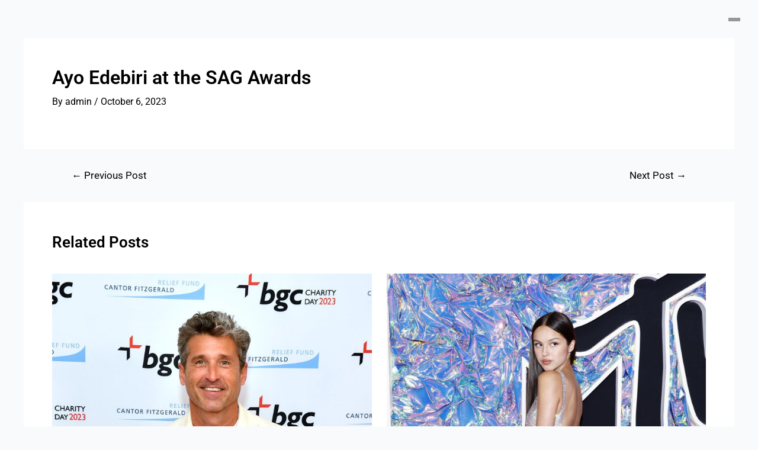

--- FILE ---
content_type: text/css
request_url: https://tailorhere.com/wp-content/uploads/elementor/css/post-2550.css?ver=1769052664
body_size: 2145
content:
.elementor-2550 .elementor-element.elementor-element-f857bf0{--display:flex;--min-height:70px;--flex-direction:row;--container-widget-width:initial;--container-widget-height:100%;--container-widget-flex-grow:1;--container-widget-align-self:stretch;--flex-wrap-mobile:wrap;--gap:0px 0px;--row-gap:0px;--column-gap:0px;--margin-top:0px;--margin-bottom:-112px;--margin-left:0px;--margin-right:0px;--z-index:100;}.elementor-2550 .elementor-element.elementor-element-99f9c24{--display:flex;--flex-direction:column;--container-widget-width:calc( ( 1 - var( --container-widget-flex-grow ) ) * 100% );--container-widget-height:initial;--container-widget-flex-grow:0;--container-widget-align-self:initial;--flex-wrap-mobile:wrap;--justify-content:center;--align-items:flex-start;}.elementor-widget-image .widget-image-caption{color:var( --e-global-color-text );font-family:var( --e-global-typography-text-font-family ), Sans-serif;font-weight:var( --e-global-typography-text-font-weight );}.elementor-2550 .elementor-element.elementor-element-ddc2bd3{width:auto;max-width:auto;}.elementor-2550 .elementor-element.elementor-element-ddc2bd3 img{width:80px;opacity:0;}.elementor-2550 .elementor-element.elementor-element-5e32fd3{--display:flex;--flex-direction:column;--container-widget-width:calc( ( 1 - var( --container-widget-flex-grow ) ) * 100% );--container-widget-height:initial;--container-widget-flex-grow:0;--container-widget-align-self:initial;--flex-wrap-mobile:wrap;--justify-content:center;--align-items:flex-start;--gap:0px 0px;--row-gap:0px;--column-gap:0px;}.elementor-2550 .elementor-element.elementor-element-5e32fd3.e-con{--order:99999 /* order end hack */;}.elementor-2550 .elementor-element.elementor-element-5b7fc2b{--display:flex;--align-items:flex-end;--container-widget-width:calc( ( 1 - var( --container-widget-flex-grow ) ) * 100% );--gap:5px 5px;--row-gap:5px;--column-gap:5px;}.elementor-2550 .elementor-element.elementor-element-5b7fc2b.e-con{--align-self:flex-end;--flex-grow:0;--flex-shrink:0;}.elementor-widget-divider{--divider-color:var( --e-global-color-secondary );}.elementor-widget-divider .elementor-divider__text{color:var( --e-global-color-secondary );font-family:var( --e-global-typography-secondary-font-family ), Sans-serif;font-weight:var( --e-global-typography-secondary-font-weight );}.elementor-widget-divider.elementor-view-stacked .elementor-icon{background-color:var( --e-global-color-secondary );}.elementor-widget-divider.elementor-view-framed .elementor-icon, .elementor-widget-divider.elementor-view-default .elementor-icon{color:var( --e-global-color-secondary );border-color:var( --e-global-color-secondary );}.elementor-widget-divider.elementor-view-framed .elementor-icon, .elementor-widget-divider.elementor-view-default .elementor-icon svg{fill:var( --e-global-color-secondary );}.elementor-2550 .elementor-element.elementor-element-3270a8b{--divider-border-style:solid;--divider-color:#979797;--divider-border-width:2px;}.elementor-2550 .elementor-element.elementor-element-3270a8b .elementor-divider-separator{width:100%;}.elementor-2550 .elementor-element.elementor-element-3270a8b .elementor-divider{padding-block-start:0px;padding-block-end:0px;}.elementor-2550 .elementor-element.elementor-element-922e19c{--divider-border-style:solid;--divider-color:#979797;--divider-border-width:2px;}.elementor-2550 .elementor-element.elementor-element-922e19c .elementor-divider-separator{width:100%;}.elementor-2550 .elementor-element.elementor-element-922e19c .elementor-divider{padding-block-start:0px;padding-block-end:0px;}.elementor-2550 .elementor-element.elementor-element-6aff00d{--divider-border-style:solid;--divider-color:#979797;--divider-border-width:2px;}.elementor-2550 .elementor-element.elementor-element-6aff00d .elementor-divider-separator{width:100%;}.elementor-2550 .elementor-element.elementor-element-6aff00d .elementor-divider{padding-block-start:0px;padding-block-end:0px;}.elementor-2550 .elementor-element.elementor-element-46f1cef{--display:flex;--min-height:100vh;--flex-direction:column;--container-widget-width:calc( ( 1 - var( --container-widget-flex-grow ) ) * 100% );--container-widget-height:initial;--container-widget-flex-grow:0;--container-widget-align-self:initial;--flex-wrap-mobile:wrap;--justify-content:center;--align-items:center;--overflow:hidden;--z-index:100;}.elementor-2550 .elementor-element.elementor-element-46f1cef:not(.elementor-motion-effects-element-type-background), .elementor-2550 .elementor-element.elementor-element-46f1cef > .elementor-motion-effects-container > .elementor-motion-effects-layer{background-color:#0A0A0A;}.elementor-2550 .elementor-element.elementor-element-d5f213e{--display:flex;--gap:5px 5px;--row-gap:5px;--column-gap:5px;}.elementor-2550 .elementor-element.elementor-element-d5f213e.e-con{--align-self:flex-end;}.elementor-widget-icon.elementor-view-stacked .elementor-icon{background-color:var( --e-global-color-primary );}.elementor-widget-icon.elementor-view-framed .elementor-icon, .elementor-widget-icon.elementor-view-default .elementor-icon{color:var( --e-global-color-primary );border-color:var( --e-global-color-primary );}.elementor-widget-icon.elementor-view-framed .elementor-icon, .elementor-widget-icon.elementor-view-default .elementor-icon svg{fill:var( --e-global-color-primary );}.elementor-2550 .elementor-element.elementor-element-c9d6461 .elementor-icon-wrapper{text-align:center;}.elementor-2550 .elementor-element.elementor-element-c9d6461.elementor-view-stacked .elementor-icon{background-color:#F0F0F0;}.elementor-2550 .elementor-element.elementor-element-c9d6461.elementor-view-framed .elementor-icon, .elementor-2550 .elementor-element.elementor-element-c9d6461.elementor-view-default .elementor-icon{color:#F0F0F0;border-color:#F0F0F0;}.elementor-2550 .elementor-element.elementor-element-c9d6461.elementor-view-framed .elementor-icon, .elementor-2550 .elementor-element.elementor-element-c9d6461.elementor-view-default .elementor-icon svg{fill:#F0F0F0;}.elementor-2550 .elementor-element.elementor-element-c9d6461 .elementor-icon{font-size:35px;}.elementor-2550 .elementor-element.elementor-element-c9d6461 .elementor-icon svg{height:35px;}.elementor-2550 .elementor-element.elementor-element-4f570f6{--display:flex;}.elementor-widget-icon-list .elementor-icon-list-item:not(:last-child):after{border-color:var( --e-global-color-text );}.elementor-widget-icon-list .elementor-icon-list-icon i{color:var( --e-global-color-primary );}.elementor-widget-icon-list .elementor-icon-list-icon svg{fill:var( --e-global-color-primary );}.elementor-widget-icon-list .elementor-icon-list-item > .elementor-icon-list-text, .elementor-widget-icon-list .elementor-icon-list-item > a{font-family:var( --e-global-typography-text-font-family ), Sans-serif;font-weight:var( --e-global-typography-text-font-weight );}.elementor-widget-icon-list .elementor-icon-list-text{color:var( --e-global-color-secondary );}.elementor-2550 .elementor-element.elementor-element-8e8b20b > .elementor-widget-container{margin:0px 0px 15px 0px;}.elementor-2550 .elementor-element.elementor-element-8e8b20b .elementor-icon-list-icon i{transition:color 0.3s;}.elementor-2550 .elementor-element.elementor-element-8e8b20b .elementor-icon-list-icon svg{transition:fill 0.3s;}.elementor-2550 .elementor-element.elementor-element-8e8b20b{--e-icon-list-icon-size:14px;--icon-vertical-offset:0px;}.elementor-2550 .elementor-element.elementor-element-8e8b20b .elementor-icon-list-item > .elementor-icon-list-text, .elementor-2550 .elementor-element.elementor-element-8e8b20b .elementor-icon-list-item > a{font-family:"Minerva", Sans-serif;font-size:55px;font-weight:400;line-height:75px;}.elementor-2550 .elementor-element.elementor-element-8e8b20b .elementor-icon-list-text{color:#F0F0F0;transition:color 0.3s;}.elementor-2550 .elementor-element.elementor-element-f698db1{--display:flex;--flex-direction:row;--container-widget-width:initial;--container-widget-height:100%;--container-widget-flex-grow:1;--container-widget-align-self:stretch;--flex-wrap-mobile:wrap;}.elementor-2550 .elementor-element.elementor-element-79b2806{--display:flex;--gap:10px 10px;--row-gap:10px;--column-gap:10px;}.elementor-widget-heading .elementor-heading-title{font-family:var( --e-global-typography-primary-font-family ), Sans-serif;font-weight:var( --e-global-typography-primary-font-weight );color:var( --e-global-color-primary );}.elementor-2550 .elementor-element.elementor-element-74b4572 .elementor-heading-title{font-family:"Minerva", Sans-serif;font-size:26px;font-weight:500;color:#F0F0F0;}.elementor-widget-text-editor{font-family:var( --e-global-typography-text-font-family ), Sans-serif;font-weight:var( --e-global-typography-text-font-weight );color:var( --e-global-color-text );}.elementor-widget-text-editor.elementor-drop-cap-view-stacked .elementor-drop-cap{background-color:var( --e-global-color-primary );}.elementor-widget-text-editor.elementor-drop-cap-view-framed .elementor-drop-cap, .elementor-widget-text-editor.elementor-drop-cap-view-default .elementor-drop-cap{color:var( --e-global-color-primary );border-color:var( --e-global-color-primary );}.elementor-2550 .elementor-element.elementor-element-b40c0f9{width:auto;max-width:auto;font-family:"Minerva", Sans-serif;font-size:20px;font-weight:400;color:#F0F0F0;}.elementor-2550 .elementor-element.elementor-element-b40c0f9 > .elementor-widget-container{margin:0px 0px -40px 0px;padding:0px 0px 0px 0px;}.elementor-widget-button .elementor-button{background-color:var( --e-global-color-accent );font-family:var( --e-global-typography-accent-font-family ), Sans-serif;font-weight:var( --e-global-typography-accent-font-weight );}.elementor-2550 .elementor-element.elementor-element-08da4a8 .elementor-button{background-color:#46464600;font-family:"Minerva", Sans-serif;font-size:20px;font-weight:500;fill:#F0F0F0;color:#F0F0F0;padding:0px 0px 0px 0px;}.elementor-2550 .elementor-element.elementor-element-08da4a8.elementor-element{--align-self:flex-start;}.elementor-2550 .elementor-element.elementor-element-08da4a8 .elementor-button:hover, .elementor-2550 .elementor-element.elementor-element-08da4a8 .elementor-button:focus{color:#888888;}.elementor-2550 .elementor-element.elementor-element-08da4a8 .elementor-button:hover svg, .elementor-2550 .elementor-element.elementor-element-08da4a8 .elementor-button:focus svg{fill:#888888;}.elementor-2550 .elementor-element.elementor-element-e813a51{--display:flex;--gap:10px 10px;--row-gap:10px;--column-gap:10px;}.elementor-2550 .elementor-element.elementor-element-48d16ee .elementor-heading-title{font-family:"Minerva", Sans-serif;font-size:26px;font-weight:500;-webkit-text-stroke-color:#000;stroke:#000;color:#F0F0F0;}.elementor-2550 .elementor-element.elementor-element-2b51465{width:auto;max-width:auto;font-family:"Minerva", Sans-serif;font-size:20px;font-weight:400;color:#F0F0F0;}.elementor-2550 .elementor-element.elementor-element-2b51465 > .elementor-widget-container{margin:0px 0px -40px 0px;padding:0px 0px 0px 0px;}.elementor-2550 .elementor-element.elementor-element-9bbbe77 .elementor-button{background-color:#46464600;font-family:"Minerva", Sans-serif;font-size:20px;font-weight:500;fill:#F0F0F0;color:#F0F0F0;padding:0px 0px 0px 0px;}.elementor-2550 .elementor-element.elementor-element-9bbbe77.elementor-element{--align-self:flex-start;}.elementor-2550 .elementor-element.elementor-element-9bbbe77 .elementor-button:hover, .elementor-2550 .elementor-element.elementor-element-9bbbe77 .elementor-button:focus{color:#888888;}.elementor-2550 .elementor-element.elementor-element-9bbbe77 .elementor-button:hover svg, .elementor-2550 .elementor-element.elementor-element-9bbbe77 .elementor-button:focus svg{fill:#888888;}.elementor-2550 .elementor-element.elementor-element-dd9f63a{--display:flex;--gap:10px 10px;--row-gap:10px;--column-gap:10px;}.elementor-2550 .elementor-element.elementor-element-4d2d70e .elementor-heading-title{font-family:"Minerva", Sans-serif;font-size:26px;font-weight:500;color:#F0F0F0;}.elementor-2550 .elementor-element.elementor-element-2d0dafe{font-family:"Minerva", Sans-serif;font-size:20px;font-weight:400;letter-spacing:0px;color:#F0F0F0;}@media(max-width:1024px){.elementor-2550 .elementor-element.elementor-element-f857bf0{--padding-top:0px;--padding-bottom:0px;--padding-left:10px;--padding-right:10px;}.elementor-2550 .elementor-element.elementor-element-c9d6461 .elementor-icon{font-size:25px;}.elementor-2550 .elementor-element.elementor-element-c9d6461 .elementor-icon svg{height:25px;}.elementor-2550 .elementor-element.elementor-element-8e8b20b > .elementor-widget-container{margin:125px 0px 50px 0px;}.elementor-2550 .elementor-element.elementor-element-8e8b20b .elementor-icon-list-item > .elementor-icon-list-text, .elementor-2550 .elementor-element.elementor-element-8e8b20b .elementor-icon-list-item > a{font-size:40px;line-height:65px;}.elementor-2550 .elementor-element.elementor-element-79b2806{--gap:10px 10px;--row-gap:10px;--column-gap:10px;}.elementor-2550 .elementor-element.elementor-element-74b4572 .elementor-heading-title{font-size:24px;}.elementor-2550 .elementor-element.elementor-element-b40c0f9{font-size:18px;}.elementor-2550 .elementor-element.elementor-element-e813a51{--gap:10px 10px;--row-gap:10px;--column-gap:10px;}.elementor-2550 .elementor-element.elementor-element-48d16ee .elementor-heading-title{font-size:24px;}.elementor-2550 .elementor-element.elementor-element-2b51465{font-size:18px;}.elementor-2550 .elementor-element.elementor-element-dd9f63a{--gap:10px 10px;--row-gap:10px;--column-gap:10px;}.elementor-2550 .elementor-element.elementor-element-4d2d70e .elementor-heading-title{font-size:24px;}.elementor-2550 .elementor-element.elementor-element-2d0dafe{font-size:18px;}}@media(max-width:767px){.elementor-2550 .elementor-element.elementor-element-99f9c24{--width:50%;}.elementor-2550 .elementor-element.elementor-element-5e32fd3{--width:50%;}.elementor-2550 .elementor-element.elementor-element-46f1cef{--min-height:100vh;--justify-content:center;--align-items:center;--container-widget-width:calc( ( 1 - var( --container-widget-flex-grow ) ) * 100% );}.elementor-2550 .elementor-element.elementor-element-c9d6461 .elementor-icon{font-size:20px;}.elementor-2550 .elementor-element.elementor-element-c9d6461 .elementor-icon svg{height:20px;}.elementor-2550 .elementor-element.elementor-element-8e8b20b > .elementor-widget-container{margin:0px 0px 0px 0px;}.elementor-2550 .elementor-element.elementor-element-8e8b20b .elementor-icon-list-item > .elementor-icon-list-text, .elementor-2550 .elementor-element.elementor-element-8e8b20b .elementor-icon-list-item > a{line-height:85px;}}@media(min-width:768px){.elementor-2550 .elementor-element.elementor-element-99f9c24{--width:50%;}.elementor-2550 .elementor-element.elementor-element-5e32fd3{--width:50%;}.elementor-2550 .elementor-element.elementor-element-5b7fc2b{--width:3.106%;}}/* Start custom CSS for container, class: .elementor-element-5b7fc2b */.elementor-2550 .elementor-element.elementor-element-5b7fc2b{
    width: 40px;
    cursor: pointer;
}/* End custom CSS */
/* Start custom CSS for container, class: .elementor-element-f857bf0 *//* HIDES THE DARK LOGO */
.d-nav {
 display: none;
}
/* SWITCHES LOGO ON SCROLL */
.elementor-sticky--effects .d-nav {
 display: inline-block;
}
.elementor-sticky--effects .l-nav {
 display: none;
}/* End custom CSS */
/* Start custom CSS for container, class: .elementor-element-d5f213e */.elementor-2550 .elementor-element.elementor-element-d5f213e{
    width: 50px;
    cursor: pointer;
    position: absolute;
    top: 50px;
    right: 40px;
    opacity: 0;
    transition: all 0.3s ease-in-out 1.3s;
}/* End custom CSS */
/* Start custom CSS for icon-list, class: .elementor-element-8e8b20b */.elementor-2550 .elementor-element.elementor-element-8e8b20b{
    --stroke-color: #fff;
    --hover-angle: -7deg;
}
.elementor-2550 .elementor-element.elementor-element-8e8b20b .elementor-icon-list-item .elementor-icon-list-text{
    -webkit-text-stroke-width: 1px;
  -webkit-text-stroke-color: var(--stroke-color);
  transition: all 0.2s ease-in-out, transform 0.1s ease-in-out;
}
.elementor-2550 .elementor-element.elementor-element-8e8b20b .elementor-icon-list-item .elementor-icon-list-text:hover{
    color: transparent;
    transform: skew(var(--hover-angle));
}
.elementor-2550 .elementor-element.elementor-element-8e8b20b .elementor-icon-list-item{
    opacity: 0;
    transform: translateY(-10px);
    transition: all 0.5s ease-in-out;
}
.elementor-2550 .elementor-element.elementor-element-8e8b20b a:focus {
    outline: none;
}/* End custom CSS */
/* Start custom CSS for container, class: .elementor-element-46f1cef */.elementor-2550 .elementor-element.elementor-element-46f1cef{
    position: fixed;
    top: 0;
    width: 100vw;
    transform: translateX(-100%);
    transition: all 1s ease-in-out !important;
    height: 100vh;
    overflow-y: auto;
}
.elementor-2550 .elementor-element.elementor-element-46f1cef.active{
    transform: none;
}
.elementor-2550 .elementor-element.elementor-element-46f1cef.faded{
    opacity: 0;
    transition: all 1s ease-in-out, opacity 0.2s ease-in-out !important;
}

.elementor-2550 .elementor-element.elementor-element-46f1cef.active .f-menu .elementor-icon-list-item{
    opacity: 1;
    transform: none;
}
.elementor-2550 .elementor-element.elementor-element-46f1cef.active .f-close{
    opacity: 1 !important;
}
.elementor-2550 .elementor-element.elementor-element-46f1cef.active .f-social .elementor-icon-list-item{
    opacity: 1;
}
.elementor-2550 .elementor-element.elementor-element-46f1cef .elementor-container,
.elementor-2550 .elementor-element.elementor-element-46f1cef .elementor-column,
.elementor-2550 .elementor-element.elementor-element-46f1cef .elementor-widget-wrap{
    position: static !important;
}
.elementor-2550 .elementor-element.elementor-element-46f1cef.active .menu-image{
    opacity: 1;
}/* End custom CSS */
/* Start Custom Fonts CSS */@font-face {
	font-family: 'Minerva';
	font-style: normal;
	font-weight: normal;
	font-display: auto;
	src: url('https://tailorhere.com/wp-content/uploads/2023/07/MinervaModern-Regular.ttf') format('truetype');
}
@font-face {
	font-family: 'Minerva';
	font-style: italic;
	font-weight: normal;
	font-display: auto;
	src: url('https://tailorhere.com/wp-content/uploads/2023/07/MinervaModern-Italic.ttf') format('truetype');
}
@font-face {
	font-family: 'Minerva';
	font-style: italic;
	font-weight: bold;
	font-display: auto;
	src: url('https://tailorhere.com/wp-content/uploads/2023/07/MinervaModern-BoldItalic.ttf') format('truetype');
}
@font-face {
	font-family: 'Minerva';
	font-style: normal;
	font-weight: bold;
	font-display: auto;
	src: url('https://tailorhere.com/wp-content/uploads/2023/07/MinervaModern-Bold.ttf') format('truetype');
}
@font-face {
	font-family: 'Minerva';
	font-style: italic;
	font-weight: 500;
	font-display: auto;
	src: url('https://tailorhere.com/wp-content/uploads/2023/07/MinervaModern-BlackItalic.ttf') format('truetype');
}
@font-face {
	font-family: 'Minerva';
	font-style: normal;
	font-weight: 700;
	font-display: auto;
	src: url('https://tailorhere.com/wp-content/uploads/2023/07/MinervaModern-Black.ttf') format('truetype');
}
/* End Custom Fonts CSS */

--- FILE ---
content_type: text/css
request_url: https://tailorhere.com/wp-content/uploads/elementor/css/post-738.css?ver=1768905707
body_size: 697
content:
.elementor-738 .elementor-element.elementor-element-af4e7bb > .elementor-container{min-height:80px;}.elementor-738 .elementor-element.elementor-element-af4e7bb{padding:5px 30px 5px 30px;}.elementor-widget-image .widget-image-caption{color:var( --e-global-color-text );font-family:var( --e-global-typography-text-font-family ), Sans-serif;font-weight:var( --e-global-typography-text-font-weight );}.elementor-738 .elementor-element.elementor-element-ffc8f51{text-align:start;}.elementor-738 .elementor-element.elementor-element-ffc8f51 img{width:160px;opacity:0;}.elementor-widget-lottie{--caption-color:var( --e-global-color-text );}.elementor-widget-lottie .e-lottie__caption{font-family:var( --e-global-typography-text-font-family ), Sans-serif;font-weight:var( --e-global-typography-text-font-weight );}.elementor-738 .elementor-element.elementor-element-6318f04{--lottie-container-width:60px;}.elementor-738 .elementor-element.elementor-element-82d9e37 > .elementor-background-overlay{background-image:url("https://tailorhere.com/wp-content/uploads/2023/07/tailorhere-graylogo.png");background-position:center center;background-repeat:no-repeat;background-size:initial;opacity:0.25;}.elementor-738 .elementor-element.elementor-element-82d9e37 > .elementor-container{min-height:95vh;}.elementor-738 .elementor-element.elementor-element-82d9e37{padding:0px 60px 0px 60px;}.elementor-widget-nav-menu .elementor-nav-menu .elementor-item{font-family:var( --e-global-typography-primary-font-family ), Sans-serif;font-weight:var( --e-global-typography-primary-font-weight );}.elementor-widget-nav-menu .elementor-nav-menu--main .elementor-item{color:var( --e-global-color-text );fill:var( --e-global-color-text );}.elementor-widget-nav-menu .elementor-nav-menu--main .elementor-item:hover,
					.elementor-widget-nav-menu .elementor-nav-menu--main .elementor-item.elementor-item-active,
					.elementor-widget-nav-menu .elementor-nav-menu--main .elementor-item.highlighted,
					.elementor-widget-nav-menu .elementor-nav-menu--main .elementor-item:focus{color:var( --e-global-color-accent );fill:var( --e-global-color-accent );}.elementor-widget-nav-menu .elementor-nav-menu--main:not(.e--pointer-framed) .elementor-item:before,
					.elementor-widget-nav-menu .elementor-nav-menu--main:not(.e--pointer-framed) .elementor-item:after{background-color:var( --e-global-color-accent );}.elementor-widget-nav-menu .e--pointer-framed .elementor-item:before,
					.elementor-widget-nav-menu .e--pointer-framed .elementor-item:after{border-color:var( --e-global-color-accent );}.elementor-widget-nav-menu{--e-nav-menu-divider-color:var( --e-global-color-text );}.elementor-widget-nav-menu .elementor-nav-menu--dropdown .elementor-item, .elementor-widget-nav-menu .elementor-nav-menu--dropdown  .elementor-sub-item{font-family:var( --e-global-typography-accent-font-family ), Sans-serif;font-weight:var( --e-global-typography-accent-font-weight );}.elementor-738 .elementor-element.elementor-element-b83d022 .elementor-menu-toggle{margin:0 auto;}.elementor-738 .elementor-element.elementor-element-b83d022 .elementor-nav-menu .elementor-item{font-family:"Lato", Sans-serif;font-size:24px;font-weight:300;line-height:27px;letter-spacing:-0.3px;}.elementor-738 .elementor-element.elementor-element-b83d022 .elementor-nav-menu--main .elementor-item:hover,
					.elementor-738 .elementor-element.elementor-element-b83d022 .elementor-nav-menu--main .elementor-item.elementor-item-active,
					.elementor-738 .elementor-element.elementor-element-b83d022 .elementor-nav-menu--main .elementor-item.highlighted,
					.elementor-738 .elementor-element.elementor-element-b83d022 .elementor-nav-menu--main .elementor-item:focus{color:#363636;fill:#363636;}#elementor-popup-modal-738 .dialog-widget-content{animation-duration:1s;box-shadow:2px 8px 23px 3px rgba(0,0,0,0.2);}#elementor-popup-modal-738 .dialog-message{width:100vw;height:100vh;align-items:flex-start;}#elementor-popup-modal-738{justify-content:center;align-items:center;}@media(max-width:1024px){.elementor-bc-flex-widget .elementor-738 .elementor-element.elementor-element-8e7fb8f.elementor-column .elementor-widget-wrap{align-items:center;}.elementor-738 .elementor-element.elementor-element-8e7fb8f.elementor-column.elementor-element[data-element_type="column"] > .elementor-widget-wrap.elementor-element-populated{align-content:center;align-items:center;}.elementor-738 .elementor-element.elementor-element-8e7fb8f > .elementor-element-populated{padding:0px 0px 0px 0px;}.elementor-bc-flex-widget .elementor-738 .elementor-element.elementor-element-ee98fd2.elementor-column .elementor-widget-wrap{align-items:center;}.elementor-738 .elementor-element.elementor-element-ee98fd2.elementor-column.elementor-element[data-element_type="column"] > .elementor-widget-wrap.elementor-element-populated{align-content:center;align-items:center;}.elementor-738 .elementor-element.elementor-element-ee98fd2 > .elementor-element-populated{padding:0px 0px 0px 0px;}.elementor-738 .elementor-element.elementor-element-82d9e37{padding:0px 40px 0px 40px;}}@media(max-width:767px){.elementor-738 .elementor-element.elementor-element-af4e7bb > .elementor-container{min-height:40px;}.elementor-738 .elementor-element.elementor-element-af4e7bb{padding:10px 20px 10px 20px;}.elementor-738 .elementor-element.elementor-element-8e7fb8f{width:50%;}.elementor-738 .elementor-element.elementor-element-ffc8f51 img{width:120px;}.elementor-738 .elementor-element.elementor-element-ee98fd2{width:50%;}.elementor-738 .elementor-element.elementor-element-6318f04{--lottie-container-width:50px;}.elementor-738 .elementor-element.elementor-element-82d9e37 > .elementor-container{min-height:90vh;}.elementor-738 .elementor-element.elementor-element-82d9e37{padding:0px 20px 0px 20px;}}

--- FILE ---
content_type: text/javascript
request_url: https://tailorhere.com/wp-content/uploads/wpmss/wpmssab.min.js?ver=1690059113
body_size: -171
content:
var allowedBrowsers=["other"];

--- FILE ---
content_type: text/javascript
request_url: https://tailorhere.com/wp-content/uploads/wpmss/wpmss.min.js?ver=1690059113
body_size: -93
content:
SmoothScroll({frameRate:150,animationTime:400,stepSize:100,pulseAlgorithm:1,pulseScale:4,pulseNormalize:1,accelerationDelta:52,accelerationMax:5,keyboardSupport:1,arrowScroll:50,})